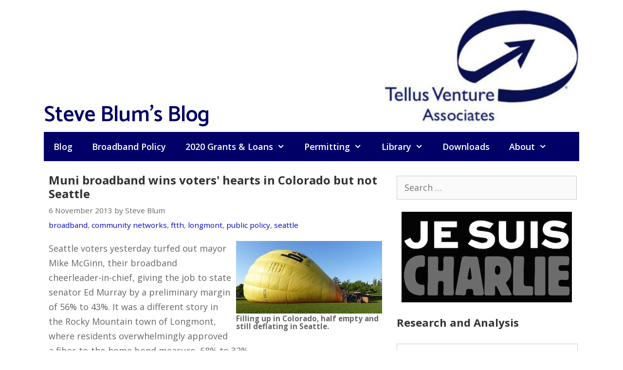

--- FILE ---
content_type: text/html; charset=UTF-8
request_url: https://www.tellusventure.com/muni-broadband-wins-voters-hearts-in-colorado-but-not-seattle/
body_size: 12003
content:
<!DOCTYPE html>
<html lang="en-US">
<head>
	<meta charset="UTF-8">
	<link rel="profile" href="https://gmpg.org/xfn/11">
	<title>Muni broadband wins voters&#039; hearts in Colorado but not Seattle &#8211; Steve Blum&#039;s Blog</title>
<meta name='robots' content='max-image-preview:large' />
	<style>img:is([sizes="auto" i], [sizes^="auto," i]) { contain-intrinsic-size: 3000px 1500px }</style>
	<meta name="viewport" content="width=device-width, initial-scale=1"><link rel='dns-prefetch' href='//fonts.googleapis.com' />
<link href='https://fonts.gstatic.com' crossorigin rel='preconnect' />
<link rel="alternate" type="application/rss+xml" title="Steve Blum&#039;s Blog &raquo; Feed" href="https://www.tellusventure.com/feed/" />
<script>
window._wpemojiSettings = {"baseUrl":"https:\/\/s.w.org\/images\/core\/emoji\/16.0.1\/72x72\/","ext":".png","svgUrl":"https:\/\/s.w.org\/images\/core\/emoji\/16.0.1\/svg\/","svgExt":".svg","source":{"concatemoji":"https:\/\/www.tellusventure.com\/wp-includes\/js\/wp-emoji-release.min.js?ver=6.8.3"}};
/*! This file is auto-generated */
!function(s,n){var o,i,e;function c(e){try{var t={supportTests:e,timestamp:(new Date).valueOf()};sessionStorage.setItem(o,JSON.stringify(t))}catch(e){}}function p(e,t,n){e.clearRect(0,0,e.canvas.width,e.canvas.height),e.fillText(t,0,0);var t=new Uint32Array(e.getImageData(0,0,e.canvas.width,e.canvas.height).data),a=(e.clearRect(0,0,e.canvas.width,e.canvas.height),e.fillText(n,0,0),new Uint32Array(e.getImageData(0,0,e.canvas.width,e.canvas.height).data));return t.every(function(e,t){return e===a[t]})}function u(e,t){e.clearRect(0,0,e.canvas.width,e.canvas.height),e.fillText(t,0,0);for(var n=e.getImageData(16,16,1,1),a=0;a<n.data.length;a++)if(0!==n.data[a])return!1;return!0}function f(e,t,n,a){switch(t){case"flag":return n(e,"\ud83c\udff3\ufe0f\u200d\u26a7\ufe0f","\ud83c\udff3\ufe0f\u200b\u26a7\ufe0f")?!1:!n(e,"\ud83c\udde8\ud83c\uddf6","\ud83c\udde8\u200b\ud83c\uddf6")&&!n(e,"\ud83c\udff4\udb40\udc67\udb40\udc62\udb40\udc65\udb40\udc6e\udb40\udc67\udb40\udc7f","\ud83c\udff4\u200b\udb40\udc67\u200b\udb40\udc62\u200b\udb40\udc65\u200b\udb40\udc6e\u200b\udb40\udc67\u200b\udb40\udc7f");case"emoji":return!a(e,"\ud83e\udedf")}return!1}function g(e,t,n,a){var r="undefined"!=typeof WorkerGlobalScope&&self instanceof WorkerGlobalScope?new OffscreenCanvas(300,150):s.createElement("canvas"),o=r.getContext("2d",{willReadFrequently:!0}),i=(o.textBaseline="top",o.font="600 32px Arial",{});return e.forEach(function(e){i[e]=t(o,e,n,a)}),i}function t(e){var t=s.createElement("script");t.src=e,t.defer=!0,s.head.appendChild(t)}"undefined"!=typeof Promise&&(o="wpEmojiSettingsSupports",i=["flag","emoji"],n.supports={everything:!0,everythingExceptFlag:!0},e=new Promise(function(e){s.addEventListener("DOMContentLoaded",e,{once:!0})}),new Promise(function(t){var n=function(){try{var e=JSON.parse(sessionStorage.getItem(o));if("object"==typeof e&&"number"==typeof e.timestamp&&(new Date).valueOf()<e.timestamp+604800&&"object"==typeof e.supportTests)return e.supportTests}catch(e){}return null}();if(!n){if("undefined"!=typeof Worker&&"undefined"!=typeof OffscreenCanvas&&"undefined"!=typeof URL&&URL.createObjectURL&&"undefined"!=typeof Blob)try{var e="postMessage("+g.toString()+"("+[JSON.stringify(i),f.toString(),p.toString(),u.toString()].join(",")+"));",a=new Blob([e],{type:"text/javascript"}),r=new Worker(URL.createObjectURL(a),{name:"wpTestEmojiSupports"});return void(r.onmessage=function(e){c(n=e.data),r.terminate(),t(n)})}catch(e){}c(n=g(i,f,p,u))}t(n)}).then(function(e){for(var t in e)n.supports[t]=e[t],n.supports.everything=n.supports.everything&&n.supports[t],"flag"!==t&&(n.supports.everythingExceptFlag=n.supports.everythingExceptFlag&&n.supports[t]);n.supports.everythingExceptFlag=n.supports.everythingExceptFlag&&!n.supports.flag,n.DOMReady=!1,n.readyCallback=function(){n.DOMReady=!0}}).then(function(){return e}).then(function(){var e;n.supports.everything||(n.readyCallback(),(e=n.source||{}).concatemoji?t(e.concatemoji):e.wpemoji&&e.twemoji&&(t(e.twemoji),t(e.wpemoji)))}))}((window,document),window._wpemojiSettings);
</script>
<link rel='stylesheet' id='generate-fonts-css' href='//fonts.googleapis.com/css?family=Open+Sans:300,300italic,regular,italic,600,600italic,700,700italic,800,800italic|Catamaran:100,200,300,regular,600,700,800,900' media='all' />
<style id='wp-emoji-styles-inline-css'>

	img.wp-smiley, img.emoji {
		display: inline !important;
		border: none !important;
		box-shadow: none !important;
		height: 1em !important;
		width: 1em !important;
		margin: 0 0.07em !important;
		vertical-align: -0.1em !important;
		background: none !important;
		padding: 0 !important;
	}
</style>
<link rel='stylesheet' id='wp-block-library-css' href='https://www.tellusventure.com/wp-includes/css/dist/block-library/style.min.css?ver=6.8.3' media='all' />
<style id='classic-theme-styles-inline-css'>
/*! This file is auto-generated */
.wp-block-button__link{color:#fff;background-color:#32373c;border-radius:9999px;box-shadow:none;text-decoration:none;padding:calc(.667em + 2px) calc(1.333em + 2px);font-size:1.125em}.wp-block-file__button{background:#32373c;color:#fff;text-decoration:none}
</style>
<style id='global-styles-inline-css'>
:root{--wp--preset--aspect-ratio--square: 1;--wp--preset--aspect-ratio--4-3: 4/3;--wp--preset--aspect-ratio--3-4: 3/4;--wp--preset--aspect-ratio--3-2: 3/2;--wp--preset--aspect-ratio--2-3: 2/3;--wp--preset--aspect-ratio--16-9: 16/9;--wp--preset--aspect-ratio--9-16: 9/16;--wp--preset--color--black: #000000;--wp--preset--color--cyan-bluish-gray: #abb8c3;--wp--preset--color--white: #ffffff;--wp--preset--color--pale-pink: #f78da7;--wp--preset--color--vivid-red: #cf2e2e;--wp--preset--color--luminous-vivid-orange: #ff6900;--wp--preset--color--luminous-vivid-amber: #fcb900;--wp--preset--color--light-green-cyan: #7bdcb5;--wp--preset--color--vivid-green-cyan: #00d084;--wp--preset--color--pale-cyan-blue: #8ed1fc;--wp--preset--color--vivid-cyan-blue: #0693e3;--wp--preset--color--vivid-purple: #9b51e0;--wp--preset--color--contrast: var(--contrast);--wp--preset--color--contrast-2: var(--contrast-2);--wp--preset--color--contrast-3: var(--contrast-3);--wp--preset--color--base: var(--base);--wp--preset--color--base-2: var(--base-2);--wp--preset--color--base-3: var(--base-3);--wp--preset--color--accent: var(--accent);--wp--preset--gradient--vivid-cyan-blue-to-vivid-purple: linear-gradient(135deg,rgba(6,147,227,1) 0%,rgb(155,81,224) 100%);--wp--preset--gradient--light-green-cyan-to-vivid-green-cyan: linear-gradient(135deg,rgb(122,220,180) 0%,rgb(0,208,130) 100%);--wp--preset--gradient--luminous-vivid-amber-to-luminous-vivid-orange: linear-gradient(135deg,rgba(252,185,0,1) 0%,rgba(255,105,0,1) 100%);--wp--preset--gradient--luminous-vivid-orange-to-vivid-red: linear-gradient(135deg,rgba(255,105,0,1) 0%,rgb(207,46,46) 100%);--wp--preset--gradient--very-light-gray-to-cyan-bluish-gray: linear-gradient(135deg,rgb(238,238,238) 0%,rgb(169,184,195) 100%);--wp--preset--gradient--cool-to-warm-spectrum: linear-gradient(135deg,rgb(74,234,220) 0%,rgb(151,120,209) 20%,rgb(207,42,186) 40%,rgb(238,44,130) 60%,rgb(251,105,98) 80%,rgb(254,248,76) 100%);--wp--preset--gradient--blush-light-purple: linear-gradient(135deg,rgb(255,206,236) 0%,rgb(152,150,240) 100%);--wp--preset--gradient--blush-bordeaux: linear-gradient(135deg,rgb(254,205,165) 0%,rgb(254,45,45) 50%,rgb(107,0,62) 100%);--wp--preset--gradient--luminous-dusk: linear-gradient(135deg,rgb(255,203,112) 0%,rgb(199,81,192) 50%,rgb(65,88,208) 100%);--wp--preset--gradient--pale-ocean: linear-gradient(135deg,rgb(255,245,203) 0%,rgb(182,227,212) 50%,rgb(51,167,181) 100%);--wp--preset--gradient--electric-grass: linear-gradient(135deg,rgb(202,248,128) 0%,rgb(113,206,126) 100%);--wp--preset--gradient--midnight: linear-gradient(135deg,rgb(2,3,129) 0%,rgb(40,116,252) 100%);--wp--preset--font-size--small: 13px;--wp--preset--font-size--medium: 20px;--wp--preset--font-size--large: 36px;--wp--preset--font-size--x-large: 42px;--wp--preset--spacing--20: 0.44rem;--wp--preset--spacing--30: 0.67rem;--wp--preset--spacing--40: 1rem;--wp--preset--spacing--50: 1.5rem;--wp--preset--spacing--60: 2.25rem;--wp--preset--spacing--70: 3.38rem;--wp--preset--spacing--80: 5.06rem;--wp--preset--shadow--natural: 6px 6px 9px rgba(0, 0, 0, 0.2);--wp--preset--shadow--deep: 12px 12px 50px rgba(0, 0, 0, 0.4);--wp--preset--shadow--sharp: 6px 6px 0px rgba(0, 0, 0, 0.2);--wp--preset--shadow--outlined: 6px 6px 0px -3px rgba(255, 255, 255, 1), 6px 6px rgba(0, 0, 0, 1);--wp--preset--shadow--crisp: 6px 6px 0px rgba(0, 0, 0, 1);}:where(.is-layout-flex){gap: 0.5em;}:where(.is-layout-grid){gap: 0.5em;}body .is-layout-flex{display: flex;}.is-layout-flex{flex-wrap: wrap;align-items: center;}.is-layout-flex > :is(*, div){margin: 0;}body .is-layout-grid{display: grid;}.is-layout-grid > :is(*, div){margin: 0;}:where(.wp-block-columns.is-layout-flex){gap: 2em;}:where(.wp-block-columns.is-layout-grid){gap: 2em;}:where(.wp-block-post-template.is-layout-flex){gap: 1.25em;}:where(.wp-block-post-template.is-layout-grid){gap: 1.25em;}.has-black-color{color: var(--wp--preset--color--black) !important;}.has-cyan-bluish-gray-color{color: var(--wp--preset--color--cyan-bluish-gray) !important;}.has-white-color{color: var(--wp--preset--color--white) !important;}.has-pale-pink-color{color: var(--wp--preset--color--pale-pink) !important;}.has-vivid-red-color{color: var(--wp--preset--color--vivid-red) !important;}.has-luminous-vivid-orange-color{color: var(--wp--preset--color--luminous-vivid-orange) !important;}.has-luminous-vivid-amber-color{color: var(--wp--preset--color--luminous-vivid-amber) !important;}.has-light-green-cyan-color{color: var(--wp--preset--color--light-green-cyan) !important;}.has-vivid-green-cyan-color{color: var(--wp--preset--color--vivid-green-cyan) !important;}.has-pale-cyan-blue-color{color: var(--wp--preset--color--pale-cyan-blue) !important;}.has-vivid-cyan-blue-color{color: var(--wp--preset--color--vivid-cyan-blue) !important;}.has-vivid-purple-color{color: var(--wp--preset--color--vivid-purple) !important;}.has-black-background-color{background-color: var(--wp--preset--color--black) !important;}.has-cyan-bluish-gray-background-color{background-color: var(--wp--preset--color--cyan-bluish-gray) !important;}.has-white-background-color{background-color: var(--wp--preset--color--white) !important;}.has-pale-pink-background-color{background-color: var(--wp--preset--color--pale-pink) !important;}.has-vivid-red-background-color{background-color: var(--wp--preset--color--vivid-red) !important;}.has-luminous-vivid-orange-background-color{background-color: var(--wp--preset--color--luminous-vivid-orange) !important;}.has-luminous-vivid-amber-background-color{background-color: var(--wp--preset--color--luminous-vivid-amber) !important;}.has-light-green-cyan-background-color{background-color: var(--wp--preset--color--light-green-cyan) !important;}.has-vivid-green-cyan-background-color{background-color: var(--wp--preset--color--vivid-green-cyan) !important;}.has-pale-cyan-blue-background-color{background-color: var(--wp--preset--color--pale-cyan-blue) !important;}.has-vivid-cyan-blue-background-color{background-color: var(--wp--preset--color--vivid-cyan-blue) !important;}.has-vivid-purple-background-color{background-color: var(--wp--preset--color--vivid-purple) !important;}.has-black-border-color{border-color: var(--wp--preset--color--black) !important;}.has-cyan-bluish-gray-border-color{border-color: var(--wp--preset--color--cyan-bluish-gray) !important;}.has-white-border-color{border-color: var(--wp--preset--color--white) !important;}.has-pale-pink-border-color{border-color: var(--wp--preset--color--pale-pink) !important;}.has-vivid-red-border-color{border-color: var(--wp--preset--color--vivid-red) !important;}.has-luminous-vivid-orange-border-color{border-color: var(--wp--preset--color--luminous-vivid-orange) !important;}.has-luminous-vivid-amber-border-color{border-color: var(--wp--preset--color--luminous-vivid-amber) !important;}.has-light-green-cyan-border-color{border-color: var(--wp--preset--color--light-green-cyan) !important;}.has-vivid-green-cyan-border-color{border-color: var(--wp--preset--color--vivid-green-cyan) !important;}.has-pale-cyan-blue-border-color{border-color: var(--wp--preset--color--pale-cyan-blue) !important;}.has-vivid-cyan-blue-border-color{border-color: var(--wp--preset--color--vivid-cyan-blue) !important;}.has-vivid-purple-border-color{border-color: var(--wp--preset--color--vivid-purple) !important;}.has-vivid-cyan-blue-to-vivid-purple-gradient-background{background: var(--wp--preset--gradient--vivid-cyan-blue-to-vivid-purple) !important;}.has-light-green-cyan-to-vivid-green-cyan-gradient-background{background: var(--wp--preset--gradient--light-green-cyan-to-vivid-green-cyan) !important;}.has-luminous-vivid-amber-to-luminous-vivid-orange-gradient-background{background: var(--wp--preset--gradient--luminous-vivid-amber-to-luminous-vivid-orange) !important;}.has-luminous-vivid-orange-to-vivid-red-gradient-background{background: var(--wp--preset--gradient--luminous-vivid-orange-to-vivid-red) !important;}.has-very-light-gray-to-cyan-bluish-gray-gradient-background{background: var(--wp--preset--gradient--very-light-gray-to-cyan-bluish-gray) !important;}.has-cool-to-warm-spectrum-gradient-background{background: var(--wp--preset--gradient--cool-to-warm-spectrum) !important;}.has-blush-light-purple-gradient-background{background: var(--wp--preset--gradient--blush-light-purple) !important;}.has-blush-bordeaux-gradient-background{background: var(--wp--preset--gradient--blush-bordeaux) !important;}.has-luminous-dusk-gradient-background{background: var(--wp--preset--gradient--luminous-dusk) !important;}.has-pale-ocean-gradient-background{background: var(--wp--preset--gradient--pale-ocean) !important;}.has-electric-grass-gradient-background{background: var(--wp--preset--gradient--electric-grass) !important;}.has-midnight-gradient-background{background: var(--wp--preset--gradient--midnight) !important;}.has-small-font-size{font-size: var(--wp--preset--font-size--small) !important;}.has-medium-font-size{font-size: var(--wp--preset--font-size--medium) !important;}.has-large-font-size{font-size: var(--wp--preset--font-size--large) !important;}.has-x-large-font-size{font-size: var(--wp--preset--font-size--x-large) !important;}
:where(.wp-block-post-template.is-layout-flex){gap: 1.25em;}:where(.wp-block-post-template.is-layout-grid){gap: 1.25em;}
:where(.wp-block-columns.is-layout-flex){gap: 2em;}:where(.wp-block-columns.is-layout-grid){gap: 2em;}
:root :where(.wp-block-pullquote){font-size: 1.5em;line-height: 1.6;}
</style>
<link rel='stylesheet' id='generate-style-css' href='https://www.tellusventure.com/wp-content/themes/generatepress/assets/css/all.min.css?ver=3.1.3' media='all' />
<style id='generate-style-inline-css'>
@media (max-width: 768px){.main-navigation .menu-toggle,.main-navigation .mobile-bar-items,.sidebar-nav-mobile:not(#sticky-placeholder){display:block;}.main-navigation ul,.gen-sidebar-nav{display:none;}[class*="nav-float-"] .site-header .inside-header > *{float:none;clear:both;}}
.dynamic-author-image-rounded{border-radius:100%;}.dynamic-featured-image, .dynamic-author-image{vertical-align:middle;}.one-container.blog .dynamic-content-template:not(:last-child), .one-container.archive .dynamic-content-template:not(:last-child){padding-bottom:0px;}.dynamic-entry-excerpt > p:last-child{margin-bottom:0px;}
</style>
<link rel='stylesheet' id='generate-font-icons-css' href='https://www.tellusventure.com/wp-content/themes/generatepress/assets/css/components/font-icons.min.css?ver=3.1.3' media='all' />
<link rel='stylesheet' id='generatepress-dynamic-css' href='https://www.tellusventure.com/wp-content/uploads/generatepress/style.min.css?ver=1758382295' media='all' />
<link rel='stylesheet' id='generate-navigation-branding-css' href='https://www.tellusventure.com/wp-content/plugins/gp-premium/menu-plus/functions/css/navigation-branding.min.css?ver=2.5.5' media='all' />
<style id='generate-navigation-branding-inline-css'>
@media (max-width: 768px){.site-header, #site-navigation, #sticky-navigation{display:none !important;opacity:0.0;}#mobile-header{display:block !important;width:100% !important;}#mobile-header .main-nav > ul{display:none;}#mobile-header.toggled .main-nav > ul, #mobile-header .menu-toggle, #mobile-header .mobile-bar-items{display:block;}#mobile-header .main-nav{-ms-flex:0 0 100%;flex:0 0 100%;-webkit-box-ordinal-group:5;-ms-flex-order:4;order:4;}}.navigation-branding img, .site-logo.mobile-header-logo img{height:60px;width:auto;}.navigation-branding .main-title{line-height:60px;}@media (max-width: 1110px){#site-navigation .navigation-branding, #sticky-navigation .navigation-branding{margin-left:10px;}}@media (max-width: 768px){.main-navigation:not(.slideout-navigation) .main-nav{-ms-flex:0 0 100%;flex:0 0 100%;}.main-navigation:not(.slideout-navigation) .inside-navigation{-ms-flex-wrap:wrap;flex-wrap:wrap;display:-webkit-box;display:-ms-flexbox;display:flex;}.nav-aligned-center .navigation-branding, .nav-aligned-left .navigation-branding{margin-right:auto;}.nav-aligned-center  .main-navigation.has-branding:not(.slideout-navigation) .inside-navigation .main-nav,.nav-aligned-center  .main-navigation.has-sticky-branding.navigation-stick .inside-navigation .main-nav,.nav-aligned-left  .main-navigation.has-branding:not(.slideout-navigation) .inside-navigation .main-nav,.nav-aligned-left  .main-navigation.has-sticky-branding.navigation-stick .inside-navigation .main-nav{margin-right:0px;}}
</style>
<script src="https://www.tellusventure.com/wp-includes/js/jquery/jquery.min.js?ver=3.7.1" id="jquery-core-js"></script>
<link rel="https://api.w.org/" href="https://www.tellusventure.com/wp-json/" /><link rel="alternate" title="JSON" type="application/json" href="https://www.tellusventure.com/wp-json/wp/v2/posts/2808" /><link rel="EditURI" type="application/rsd+xml" title="RSD" href="https://www.tellusventure.com/xmlrpc.php?rsd" />
<meta name="generator" content="WordPress 6.8.3" />
<link rel="canonical" href="https://www.tellusventure.com/muni-broadband-wins-voters-hearts-in-colorado-but-not-seattle/" />
<link rel='shortlink' href='https://www.tellusventure.com/?p=2808' />
<link rel="alternate" title="oEmbed (JSON)" type="application/json+oembed" href="https://www.tellusventure.com/wp-json/oembed/1.0/embed?url=https%3A%2F%2Fwww.tellusventure.com%2Fmuni-broadband-wins-voters-hearts-in-colorado-but-not-seattle%2F" />
<link rel="alternate" title="oEmbed (XML)" type="text/xml+oembed" href="https://www.tellusventure.com/wp-json/oembed/1.0/embed?url=https%3A%2F%2Fwww.tellusventure.com%2Fmuni-broadband-wins-voters-hearts-in-colorado-but-not-seattle%2F&#038;format=xml" />


<!-- Global site tag (gtag.js) - Google Analytics -->
<script async src="https://www.googletagmanager.com/gtag/js?id=UA-7387286-1"></script>
<script>
  window.dataLayer = window.dataLayer || [];
  function gtag(){dataLayer.push(arguments);}
  gtag('js', new Date());

  gtag('config', 'UA-7387286-1');
</script>

<link rel="icon" href="https://www.tellusventure.com/wp-content/uploads/2020/11/cropped-tva_glyph_square_favicon_lightsail-32x32.jpg" sizes="32x32" />
<link rel="icon" href="https://www.tellusventure.com/wp-content/uploads/2020/11/cropped-tva_glyph_square_favicon_lightsail-192x192.jpg" sizes="192x192" />
<link rel="apple-touch-icon" href="https://www.tellusventure.com/wp-content/uploads/2020/11/cropped-tva_glyph_square_favicon_lightsail-180x180.jpg" />
<meta name="msapplication-TileImage" content="https://www.tellusventure.com/wp-content/uploads/2020/11/cropped-tva_glyph_square_favicon_lightsail-270x270.jpg" />
		<style id="wp-custom-css">
			blockquote {
    font-size: 18px;
	  border-left: none;
	  padding: 0px;
	  margin:20px;
	  color: #444444;
}

.site-description {
	  position: absolute;
	  left: 0px;
	  text-align: left;
	  margin-top: -60px;
}

.wp-title {
	  position: absolute;
	  margin-top: -53px;
	  font-size: 45px;
	  font-weight: 600;
	  font-family: catamaran;
}

.copyright-bar {
	  font: 16px catamaran;
}

.search-form {
	text-align: right;
	padding: 10px 0 0 0;
}

/* Video/iframe sizing */

.videoWrapper {
	position: relative;
	width: 100%;
	padding-bottom: 302px; /* 16:9 */
	padding-top: 0px;
	height: 0;
	margin-top:auto;
  margin-bottom:auto;
  text-align:center;
}

.videoWrapper iframe,
.videoWrapper object,
.videoWrapper embed {
	position: absolute;
	top: 0;
	left: 0;
	width: 302;
	height: 370;
	border: 1px solid #ccc;
}

.sidebar_370_vidwrapper_default {
	position: relative;
	width: 100%;
	padding-bottom: 302px; /* 16:9 */
	padding-top: 0px;
	height: 0;
	margin-top:auto;
  margin-bottom:10px;
  text-align:center;
}

.sidebar_370_vidwrapper_default iframe,
.sidebar_370_vidwrapper_default object,
.sidebar_370_vidwrapper_default embed {
	position: absolute;
	top: 0;
	left: 0;
	width: 302;
	height: 370;
	border: 1px solid #ccc;
}

/* Sidebar widget styling */

.randomize_centered {
    margin-left:auto;
    margin-right:auto;
	  margin-top:auto;
    margin-bottom:auto;
    text-align:center;
		padding: 0 0 0 0;
}

.sidebar_randomize {
    margin-left:auto;
    margin-right:auto;
		margin-top:auto;
    margin-bottom:auto;
    text-align:center;
		padding: 0 0 0 0;
}

.sidebar_centered_default {
    margin-left:auto;
    margin-right:auto;
		margin-top:auto;
    margin-bottom:auto;
    text-align:center;
		padding: 0 0 15px 0;
}

.centered-sidebar {
  text-align: center;
	font-size: .9em;
	padding: 0px 0px 0px 0px;
	color: #666666;
}

.centered-sidebar a:link { color: #666666; }
.centered-sidebar a:visited { color: #666666; }

/* Table styling */

table {
  border: none;
  table-layout: auto;
}

/* Policy bank/file listing */

    p.p1 {margin: 0.0px 0.0px 0.0px 0.0px}
    p.p2 {margin: 0.0px 0.0px 0.0px 0.0px; text-align: center}
    p.p4 {margin: 0.0px 0.0px 0.0px 0.0px; text-align: right}

    table.t1 {border-collapse: collapse;}
    td.td1 {width: 465.0px; padding: 4.0px 0px 4.0px 0px; border-top: none; border-left: none; border-right: none; border-bottom: 1px solid #ededed}
    td.td2 {width: 40.0px; padding: 4.0px 0px 4.0px 0px; border-top: none; border-left: none; border-right: none; border-bottom: 1px solid #ededed}
    td.td3 {width: 40.0px; padding: 4.0px 0px 4.0px 0px; border-top: none; border-left: none; border-right: none; border-bottom: 1px solid #ededed}
    td.td4 {width: 80.0px; padding: 4.0px 0px 4.0px 0px; border-top: none; border-left: none; border-right: none; border-bottom: 1px solid #ededed}
    td.td11 {width: 465.0px; padding: 4.0px 0px 12.0px 0px; border-top: none; border-left: none; border-right: none; border-bottom: none}
    td.td12 {width: 40px; padding: 4.0px 0px 12.0px 0px; border-top: none; border-left: none; border-right: none; border-bottom: none}
    td.td13 {width: 40px; padding: 4.0px 0px 12.0px 0px; border-top: none; border-left: none; border-right: none; border-bottom: none}
    td.td14 {width: 80.0px; padding: 4.0px 0px 12.0px 0px; border-top: none; border-left: none; border-right: none; border-bottom: none}
    td.td21 {width: 651px; padding: 0.0px 0px 14.0px 0px; border: none}
    td.td31 {width: 651px; padding: 12.0px 0px 2.0px 0px; border: none}
    
/* End policy bank */

/* Generic table formatting */

table.table-bank {
	border: none;
	border-collapse: separate;
	font-size: 14px;
}

table.table-plain {
	border-collapse: separate;
	font-size: 14px;
	border: none;
}

caption.table-bank {
	font-size: 22px;
	line-height: 1.2;
	font-weight: bold;
	color: #333333;
	padding: 0px 0px 12px 0px;
	margin: 0;
	text-align: left;
}

caption.table-plain {
	font-size: 22px;
	line-height: 1.2;
	font-weight: bold;
	color: #333333;
	padding: 0px 0px 12px 0px;
	margin: 0;
}

	td.td-left {text-align: left; border-top: none; border-left: none; border-right: none; border-bottom: 1px solid #ededed}
	td.td-center {text-align: center; border-top: none; border-left: none; border-right: none; border-bottom: 1px solid #ededed}
	td.td-right {text-align: right; padding-right: 1px; border-top: none; border-left: none; border-right: none; border-bottom: 1px solid #ededed}
	td.td-left-plain {text-align: left; border: none;}

	th.th-left {text-align: left; border: none;}
	th.th-center {text-align: center; border: none;}
	th.th-right {text-align: right; border: none;}

/* End Table formatting */		</style>
		</head>

<body class="wp-singular post-template-default single single-post postid-2808 single-format-standard wp-custom-logo wp-embed-responsive wp-theme-generatepress post-image-above-header post-image-aligned-center sticky-menu-fade mobile-header mobile-header-logo mobile-header-sticky right-sidebar nav-below-header separate-containers contained-header active-footer-widgets-3 nav-aligned-left header-aligned-right dropdown-hover" itemtype="https://schema.org/Blog" itemscope>
	<a class="screen-reader-text skip-link" href="#content" title="Skip to content">Skip to content</a>		<header class="site-header grid-container grid-parent" id="masthead" aria-label="Site"  itemtype="https://schema.org/WPHeader" itemscope>
			<div class="inside-header grid-container grid-parent">
				<div class="site-logo">
					<a href="https://www.tellusventure.com/" title="Steve Blum&#039;s Blog" rel="home">
						<img  class="header-image is-logo-image" alt="Steve Blum&#039;s Blog" src="https://www.tellusventure.com/wp-content/uploads/2020/11/tva_header_logo_lightsail.jpg" title="Steve Blum&#039;s Blog" />
					</a>
				</div><p class="wp-title">Steve Blum's Blog</p>			</div>
		</header>
				<nav id="mobile-header" itemtype="https://schema.org/SiteNavigationElement" itemscope class="main-navigation mobile-header-navigation has-branding has-sticky-branding">
			<div class="inside-navigation grid-container grid-parent">
				<div class="site-logo mobile-header-logo">
						<a href="https://www.tellusventure.com/" title="Steve Blum&#039;s Blog" rel="home">
							<img src="https://www.tellusventure.com/wp-content/uploads/2020/11/tva_header_logo_lightsail.jpg" alt="Steve Blum&#039;s Blog" class="is-logo-image" width="300" height="173" />
						</a>
					</div>					<button class="menu-toggle" aria-controls="mobile-menu" aria-expanded="false">
						<span class="mobile-menu">Menu</span>					</button>
					<div id="mobile-menu" class="main-nav"><ul id="menu-primary" class=" menu sf-menu"><li id="menu-item-13449" class="menu-item menu-item-type-custom menu-item-object-custom menu-item-13449"><a href="http://tellusventure.com/">Blog</a></li>
<li id="menu-item-13328" class="menu-item menu-item-type-post_type menu-item-object-page menu-item-13328"><a href="https://www.tellusventure.com/policy/">Broadband Policy</a></li>
<li id="menu-item-13324" class="menu-item menu-item-type-post_type menu-item-object-page menu-item-has-children menu-item-13324"><a href="https://www.tellusventure.com/library/2020-grants/">2020 Grants &#038; Loans<span role="presentation" class="dropdown-menu-toggle"></span></a>
<ul class="sub-menu">
	<li id="menu-item-13325" class="menu-item menu-item-type-post_type menu-item-object-page menu-item-13325"><a href="https://www.tellusventure.com/library/2020-grants/2020-projects/">2020 Broadband Infrastructure Grant Projects</a></li>
</ul>
</li>
<li id="menu-item-13326" class="menu-item menu-item-type-post_type menu-item-object-page menu-item-has-children menu-item-13326"><a href="https://www.tellusventure.com/wireless-policy-fcc/">Permitting<span role="presentation" class="dropdown-menu-toggle"></span></a>
<ul class="sub-menu">
	<li id="menu-item-13327" class="menu-item menu-item-type-post_type menu-item-object-page menu-item-13327"><a href="https://www.tellusventure.com/policy/mla/">Master license agreements</a></li>
</ul>
</li>
<li id="menu-item-13329" class="menu-item menu-item-type-post_type menu-item-object-page menu-item-has-children menu-item-13329"><a href="https://www.tellusventure.com/library/">Library<span role="presentation" class="dropdown-menu-toggle"></span></a>
<ul class="sub-menu">
	<li id="menu-item-13330" class="menu-item menu-item-type-post_type menu-item-object-page menu-item-has-children menu-item-13330"><a href="https://www.tellusventure.com/wireless-policy-fcc/">Wireless Facilities Permitting<span role="presentation" class="dropdown-menu-toggle"></span></a>
	<ul class="sub-menu">
		<li id="menu-item-13331" class="menu-item menu-item-type-post_type menu-item-object-page menu-item-13331"><a href="https://www.tellusventure.com/policy/mla/">Master license agreements</a></li>
	</ul>
</li>
	<li id="menu-item-13332" class="menu-item menu-item-type-post_type menu-item-object-page menu-item-13332"><a href="https://www.tellusventure.com/policy/">Broadband Policy</a></li>
	<li id="menu-item-13333" class="menu-item menu-item-type-post_type menu-item-object-page menu-item-13333"><a href="https://www.tellusventure.com/library/analysis/">Publications</a></li>
	<li id="menu-item-13334" class="menu-item menu-item-type-post_type menu-item-object-page menu-item-13334"><a href="https://www.tellusventure.com/library/video/">Videos</a></li>
	<li id="menu-item-13335" class="menu-item menu-item-type-post_type menu-item-object-page menu-item-13335"><a href="https://www.tellusventure.com/library/presentations/">Presentations</a></li>
	<li id="menu-item-13336" class="menu-item menu-item-type-post_type menu-item-object-page menu-item-13336"><a href="https://www.tellusventure.com/library/policy_more/">More broadband policy resources</a></li>
	<li id="menu-item-13337" class="menu-item menu-item-type-post_type menu-item-object-page menu-item-13337"><a href="https://www.tellusventure.com/library/duct/">Right of way, pole attachment and conduit documents</a></li>
	<li id="menu-item-13338" class="menu-item menu-item-type-post_type menu-item-object-page menu-item-13338"><a href="https://www.tellusventure.com/library/fiber/">Fiber network access</a></li>
	<li id="menu-item-13339" class="menu-item menu-item-type-post_type menu-item-object-page menu-item-13339"><a href="https://www.tellusventure.com/library/localreg/">Cable and telecoms franchise information</a></li>
	<li id="menu-item-13340" class="menu-item menu-item-type-post_type menu-item-object-page menu-item-has-children menu-item-13340"><a href="https://www.tellusventure.com/library/community/">Case studies<span role="presentation" class="dropdown-menu-toggle"></span></a>
	<ul class="sub-menu">
		<li id="menu-item-13341" class="menu-item menu-item-type-post_type menu-item-object-page menu-item-13341"><a href="https://www.tellusventure.com/library/community/san_leandro/">Case study: Lit San Leandro, an 11-mile fiber optic loop serving business and industry</a></li>
		<li id="menu-item-13342" class="menu-item menu-item-type-post_type menu-item-object-page menu-item-13342"><a href="https://www.tellusventure.com/library/community/ccbc/">Case study: CASF grant brings total to $12 million for Central Coast broadband project</a></li>
		<li id="menu-item-13343" class="menu-item menu-item-type-post_type menu-item-object-page menu-item-13343"><a href="https://www.tellusventure.com/library/community/folsom/">Case study: City of Folsom uses WiMAX pilot project for economic development</a></li>
		<li id="menu-item-13344" class="menu-item menu-item-type-post_type menu-item-object-page menu-item-13344"><a href="https://www.tellusventure.com/library/community/oakland/">Case Study: wireless broadband feasibility study and project for the City of Oakland</a></li>
	</ul>
</li>
	<li id="menu-item-13345" class="menu-item menu-item-type-post_type menu-item-object-page menu-item-13345"><a href="https://www.tellusventure.com/library/casf_reboot/">CASF reboot – 2018</a></li>
</ul>
</li>
<li id="menu-item-13382" class="menu-item menu-item-type-custom menu-item-object-custom menu-item-13382"><a href="/downloads">Downloads</a></li>
<li id="menu-item-13346" class="menu-item menu-item-type-post_type menu-item-object-page menu-item-has-children menu-item-13346"><a href="https://www.tellusventure.com/team/">About<span role="presentation" class="dropdown-menu-toggle"></span></a>
<ul class="sub-menu">
	<li id="menu-item-13347" class="menu-item menu-item-type-post_type menu-item-object-page menu-item-13347"><a href="https://www.tellusventure.com/team/contact/">Contact</a></li>
	<li id="menu-item-13348" class="menu-item menu-item-type-post_type menu-item-object-page menu-item-13348"><a href="https://www.tellusventure.com/team/clients/">Clients</a></li>
	<li id="menu-item-13349" class="menu-item menu-item-type-post_type menu-item-object-page menu-item-has-children menu-item-13349"><a href="https://www.tellusventure.com/team/blum/">Steve Blum<span role="presentation" class="dropdown-menu-toggle"></span></a>
	<ul class="sub-menu">
		<li id="menu-item-13350" class="menu-item menu-item-type-post_type menu-item-object-page menu-item-13350"><a href="https://www.tellusventure.com/team/blum/more/">More</a></li>
	</ul>
</li>
	<li id="menu-item-13351" class="menu-item menu-item-type-post_type menu-item-object-page menu-item-13351"><a href="https://www.tellusventure.com/team/browne/">Stu Browne</a></li>
	<li id="menu-item-13352" class="menu-item menu-item-type-post_type menu-item-object-page menu-item-13352"><a href="https://www.tellusventure.com/team/lucachick/">Philip Lucachick</a></li>
	<li id="menu-item-13353" class="menu-item menu-item-type-post_type menu-item-object-page menu-item-13353"><a href="https://www.tellusventure.com/team/odaly/">Julia O’Daly</a></li>
</ul>
</li>
</ul></div>			</div><!-- .inside-navigation -->
		</nav><!-- #site-navigation -->
				<nav class="main-navigation grid-container grid-parent sub-menu-right" id="site-navigation" aria-label="Primary"  itemtype="https://schema.org/SiteNavigationElement" itemscope>
			<div class="inside-navigation grid-container grid-parent">
								<button class="menu-toggle" aria-controls="primary-menu" aria-expanded="false">
					<span class="mobile-menu">Menu</span>				</button>
				<div id="primary-menu" class="main-nav"><ul id="menu-primary-1" class=" menu sf-menu"><li class="menu-item menu-item-type-custom menu-item-object-custom menu-item-13449"><a href="http://tellusventure.com/">Blog</a></li>
<li class="menu-item menu-item-type-post_type menu-item-object-page menu-item-13328"><a href="https://www.tellusventure.com/policy/">Broadband Policy</a></li>
<li class="menu-item menu-item-type-post_type menu-item-object-page menu-item-has-children menu-item-13324"><a href="https://www.tellusventure.com/library/2020-grants/">2020 Grants &#038; Loans<span role="presentation" class="dropdown-menu-toggle"></span></a>
<ul class="sub-menu">
	<li class="menu-item menu-item-type-post_type menu-item-object-page menu-item-13325"><a href="https://www.tellusventure.com/library/2020-grants/2020-projects/">2020 Broadband Infrastructure Grant Projects</a></li>
</ul>
</li>
<li class="menu-item menu-item-type-post_type menu-item-object-page menu-item-has-children menu-item-13326"><a href="https://www.tellusventure.com/wireless-policy-fcc/">Permitting<span role="presentation" class="dropdown-menu-toggle"></span></a>
<ul class="sub-menu">
	<li class="menu-item menu-item-type-post_type menu-item-object-page menu-item-13327"><a href="https://www.tellusventure.com/policy/mla/">Master license agreements</a></li>
</ul>
</li>
<li class="menu-item menu-item-type-post_type menu-item-object-page menu-item-has-children menu-item-13329"><a href="https://www.tellusventure.com/library/">Library<span role="presentation" class="dropdown-menu-toggle"></span></a>
<ul class="sub-menu">
	<li class="menu-item menu-item-type-post_type menu-item-object-page menu-item-has-children menu-item-13330"><a href="https://www.tellusventure.com/wireless-policy-fcc/">Wireless Facilities Permitting<span role="presentation" class="dropdown-menu-toggle"></span></a>
	<ul class="sub-menu">
		<li class="menu-item menu-item-type-post_type menu-item-object-page menu-item-13331"><a href="https://www.tellusventure.com/policy/mla/">Master license agreements</a></li>
	</ul>
</li>
	<li class="menu-item menu-item-type-post_type menu-item-object-page menu-item-13332"><a href="https://www.tellusventure.com/policy/">Broadband Policy</a></li>
	<li class="menu-item menu-item-type-post_type menu-item-object-page menu-item-13333"><a href="https://www.tellusventure.com/library/analysis/">Publications</a></li>
	<li class="menu-item menu-item-type-post_type menu-item-object-page menu-item-13334"><a href="https://www.tellusventure.com/library/video/">Videos</a></li>
	<li class="menu-item menu-item-type-post_type menu-item-object-page menu-item-13335"><a href="https://www.tellusventure.com/library/presentations/">Presentations</a></li>
	<li class="menu-item menu-item-type-post_type menu-item-object-page menu-item-13336"><a href="https://www.tellusventure.com/library/policy_more/">More broadband policy resources</a></li>
	<li class="menu-item menu-item-type-post_type menu-item-object-page menu-item-13337"><a href="https://www.tellusventure.com/library/duct/">Right of way, pole attachment and conduit documents</a></li>
	<li class="menu-item menu-item-type-post_type menu-item-object-page menu-item-13338"><a href="https://www.tellusventure.com/library/fiber/">Fiber network access</a></li>
	<li class="menu-item menu-item-type-post_type menu-item-object-page menu-item-13339"><a href="https://www.tellusventure.com/library/localreg/">Cable and telecoms franchise information</a></li>
	<li class="menu-item menu-item-type-post_type menu-item-object-page menu-item-has-children menu-item-13340"><a href="https://www.tellusventure.com/library/community/">Case studies<span role="presentation" class="dropdown-menu-toggle"></span></a>
	<ul class="sub-menu">
		<li class="menu-item menu-item-type-post_type menu-item-object-page menu-item-13341"><a href="https://www.tellusventure.com/library/community/san_leandro/">Case study: Lit San Leandro, an 11-mile fiber optic loop serving business and industry</a></li>
		<li class="menu-item menu-item-type-post_type menu-item-object-page menu-item-13342"><a href="https://www.tellusventure.com/library/community/ccbc/">Case study: CASF grant brings total to $12 million for Central Coast broadband project</a></li>
		<li class="menu-item menu-item-type-post_type menu-item-object-page menu-item-13343"><a href="https://www.tellusventure.com/library/community/folsom/">Case study: City of Folsom uses WiMAX pilot project for economic development</a></li>
		<li class="menu-item menu-item-type-post_type menu-item-object-page menu-item-13344"><a href="https://www.tellusventure.com/library/community/oakland/">Case Study: wireless broadband feasibility study and project for the City of Oakland</a></li>
	</ul>
</li>
	<li class="menu-item menu-item-type-post_type menu-item-object-page menu-item-13345"><a href="https://www.tellusventure.com/library/casf_reboot/">CASF reboot – 2018</a></li>
</ul>
</li>
<li class="menu-item menu-item-type-custom menu-item-object-custom menu-item-13382"><a href="/downloads">Downloads</a></li>
<li class="menu-item menu-item-type-post_type menu-item-object-page menu-item-has-children menu-item-13346"><a href="https://www.tellusventure.com/team/">About<span role="presentation" class="dropdown-menu-toggle"></span></a>
<ul class="sub-menu">
	<li class="menu-item menu-item-type-post_type menu-item-object-page menu-item-13347"><a href="https://www.tellusventure.com/team/contact/">Contact</a></li>
	<li class="menu-item menu-item-type-post_type menu-item-object-page menu-item-13348"><a href="https://www.tellusventure.com/team/clients/">Clients</a></li>
	<li class="menu-item menu-item-type-post_type menu-item-object-page menu-item-has-children menu-item-13349"><a href="https://www.tellusventure.com/team/blum/">Steve Blum<span role="presentation" class="dropdown-menu-toggle"></span></a>
	<ul class="sub-menu">
		<li class="menu-item menu-item-type-post_type menu-item-object-page menu-item-13350"><a href="https://www.tellusventure.com/team/blum/more/">More</a></li>
	</ul>
</li>
	<li class="menu-item menu-item-type-post_type menu-item-object-page menu-item-13351"><a href="https://www.tellusventure.com/team/browne/">Stu Browne</a></li>
	<li class="menu-item menu-item-type-post_type menu-item-object-page menu-item-13352"><a href="https://www.tellusventure.com/team/lucachick/">Philip Lucachick</a></li>
	<li class="menu-item menu-item-type-post_type menu-item-object-page menu-item-13353"><a href="https://www.tellusventure.com/team/odaly/">Julia O’Daly</a></li>
</ul>
</li>
</ul></div>			</div>
		</nav>
		
	<div class="site grid-container container hfeed grid-parent" id="page">
				<div class="site-content" id="content">
			
	<div class="content-area grid-parent mobile-grid-100 grid-65 tablet-grid-65" id="primary">
		<main class="site-main" id="main">
			
<article id="post-2808" class="post-2808 post type-post status-publish format-standard hentry category-uncategorized tag-broadband tag-community-broadband tag-ftth tag-longmont tag-public-policy tag-seattle" itemtype="https://schema.org/CreativeWork" itemscope>
	<div class="inside-article">
					<header class="entry-header" aria-label="Content">
				<h1 class="entry-title" itemprop="headline">Muni broadband wins voters&#039; hearts in Colorado but not Seattle</h1>		<div style="font-size: 85%; line-height: 2; padding-top: 5px">
		6 November 2013		by		Steve Blum	
		 <br /> <a href="https://www.tellusventure.com/tag/broadband/" rel="tag">broadband</a>, <a href="https://www.tellusventure.com/tag/community-broadband/" rel="tag">community networks</a>, <a href="https://www.tellusventure.com/tag/ftth/" rel="tag">ftth</a>, <a href="https://www.tellusventure.com/tag/longmont/" rel="tag">longmont</a>, <a href="https://www.tellusventure.com/tag/public-policy/" rel="tag">public policy</a>, <a href="https://www.tellusventure.com/tag/seattle/" rel="tag">seattle</a>		</div>
				</header>
			
		<div class="entry-content" itemprop="text">
			<div style="float:right; width:300px; line-height:1.1; font-size: 85%; font-weight:bold; padding:0 0 10px 10px;"><img decoding="async" src="https://www.tellusventure.com/blog/images/2013/11/hot_air_balloon_on_ground.jpg" alt="" title="" width="300" height=""/><br />Filling up in Colorado, half empty and still deflating in Seattle.</div>
<p>Seattle voters yesterday turfed out mayor Mike McGinn, their broadband cheerleader-in-chief, giving the job to state senator Ed Murray by a preliminary margin of 56% to 43%. It was a different story in the Rocky Mountain town of Longmont, where residents overwhelmingly approved a fiber-to-the-home bond measure, 68% to 32%.</p>
<p>FTTH was a <a href="https://www.tellusventure.com/blog/slow-broadband-a-drag-on-seattle-mayors-re-election-campaign/">prominent McGinn campaign promise</a>, both this year and in 2009, when he was elected mayor. The <em>Seattle Times</em> <a href="https://seattletimes.com/html/editorials/2021308443_editbroadbandxml.html">ripped him back in July for not delivering</a>, while a McGinn-backed group – Gigabit Seattle – <a href="https://www.tellusventure.com/blog/gigabit-seattle-raising-ftth-attention-but-not-cash/">talked up its plans</a> to build fiber throughout the city. And talk is pretty much all it&#8217;s done. Nearly a year since the project was launched, Gigabit Seattle hasn&#8217;t <a href="https://www.washingtonpost.com/blogs/the-switch/wp/2013/10/31/comcast-is-donating-heavily-to-defeat-the-mayor-who-is-bringing-gigabit-fiber-to-seattle/">raised the money it needs</a> even for its <a href="https://www.tellusventure.com/blog/seattle-passes-the-fiber-50-mega-buck/">pilot project</a>, which isn&#8217;t surprising given its <a href="https://www.tellusventure.com/blog/gigabit-seattles-financial-vehicle-is-still-a-concept-car/">faith-based financing model</a>.</p>
<p>Murray, on the other hand, downplayed broadband during his campaign, which was enough to earn him at least <a href="https://blogs.seattletimes.com/politicsnorthwest/2013/11/01/murray-says-he-agrees-with-mcginn-on-broadband-regardless-of-comcast-money/">$12,000 in donations from Comcast</a>, an incumbent service provider in Seattle and a <a href="https://www.tellusventure.com/blog/cable-lobby-shovels-california-broadband-subsidies-to-a-halt/">bare-knuckle political brawler</a> when its <a href="https://www.tellusventure.com/blog/comcast-loves-publicly-subsidised-overbuilds-when-its-doing-the-building/">business interests are threatened</a>. There were <a href="https://blog.seattlepi.com/seattlepolitics/2013/11/05/murray-with-big-lead-likely-next-mayor/">bigger issues in the Seattle mayoral race</a>, but McGinn&#8217;s response to his broadband failures was to turn up the hype rather than turn on the work, making it an <a href="https://blogs.seattletimes.com/brierdudley/2013/11/01/broadband-sideshow-in-seattle-mayor-race/">easily grasped symbol</a> of his term in office.</p>
<p>By contrast, the muni FTTH campaign in Longmont <a href="https://www.tellusventure.com/blog/quiet-campaign-for-longmont-muni-ftth-bonds/">was poker-faced</a>. The city showed just a couple of cards on the table, giving voters a <a href="https://www.tellusventure.com/downloads/provo/longmont_ftth_feasibility_preso_14may2013.pdf">summary powerpoint presentation</a> and a <a href="https://www.tellusventure.com/downloads/provo/longmont_broadband_ballot_brochure_5nov2013.pdf">promotional brochure</a> rather than a bona fide business plan. They&#8217;ll get to see it after the fact, though. To sell the bonds, the city is required to publish detailed disclosures about its new broadband business and its existing electric utility. Both are important because if FTTH cash flow falls short, bond payment charges will be <a href="https://www.tellusventure.com/blog/longmont-voters-will-decide-whether-to-back-ftth-with-their-electric-bills/">tacked on to residents&#8217; electric bills</a>.</p>
<p>The lop-sided result in Longmont shows that whether or not they completely understand the risk, voters enthusiastically accept it. Because they&#8217;re putting real money on the table, it&#8217;s very likely an FTTH system will be built. That&#8217;s not what I expect for Gigabit Seattle, which relies on hope and hype rather than cash.</p>
		</div>

				<footer class="entry-meta" aria-label="Entry meta">
					<nav id="nav-below" class="post-navigation" aria-label="Single Post">
			<span class="screen-reader-text">Post navigation</span>

			<div class="nav-previous"><span class="prev" title="Previous"><a href="https://www.tellusventure.com/santa-cruz-broadband-policy-overhaul-moves-ahead-despite-divisions/" rel="prev">Santa Cruz broadband policy overhaul moves ahead, despite divisions</a></span></div><div class="nav-next"><span class="next" title="Next"><a href="https://www.tellusventure.com/cpuc-faces-decision-broadband-subsidy-limits/" rel="next">CPUC faces a decision on broadband subsidy limits</a></span></div>		</nav>
				</footer>
			</div>
</article>
		</main>
	</div>

	<div class="widget-area sidebar is-right-sidebar grid-35 tablet-grid-35 grid-parent" id="right-sidebar">
	<div class="inside-right-sidebar">
		<aside id="search-3" class="widget inner-padding widget_search"><form method="get" class="search-form" action="https://www.tellusventure.com/">
	<label>
		<span class="screen-reader-text">Search for:</span>
		<input type="search" class="search-field" placeholder="Search &hellip;" value="" name="s" title="Search for:">
	</label>
	<input type="submit" class="search-submit" value="Search"></form>
</aside><aside id="custom_html-17" class="widget_text widget inner-padding widget_custom_html"><div class="textwidget custom-html-widget"><a href="https://www.charliehebdo.fr/"><img style="display:block; margin-left:auto; margin-right:auto;" src="https://www.tellusventure.com/images/stock/350w/je_suis_charlie_350.png" alt="Je Suis Charlie" title="Je Suis Charlie" border="0" width="350px" height="186" /></a></div></aside><aside id="randomize-2" class="widget inner-padding randomize"><h2 class="widget-title">Research and Analysis</h2><br /><div class="sidebar_370_vidwrapper_default"><iframe style="border: 1px solid #CCC; border-width: 1px; max-width: 100%;" title="Oakland" src="//www.youtube.com/embed/3NkzW6bCBVw"  width="370" height="302" frameborder="0" marginwidth="0" marginheight="0" scrolling="no" allowfullscreen="allowfullscreen"></iframe></div><hr></aside><aside id="randomize-5" class="widget inner-padding randomize"><div class="randomize_centered"><a href="https://www.tellusventure.com/downloads/benicia/Benicia_industrial_broadband_project_assessment_24June2013.pdf"><img alt="benicia industrial broadband project assessment" src="https://www.tellusventure.com/downloads/benicia/bip_map.jpg" width="250" height="340" /></a><a href="https://www.tellusventure.com/downloads/benicia/Benicia_industrial_broadband_project_assessment_24June2013.pdf"><br />Benicia industrial broadband assessment, report prepared for the City of Benicia, 24 June 2013</a></div><hr></aside><aside id="randomize-4" class="widget inner-padding randomize"><div class="videoWrapper"><iframe style="border: 1px solid #CCC; border-width: 1px; margin-bottom: 5px; max-width: 100%;" src="//www.slideshare.net/slideshow/embed_code/key/cG56X9kZHhfWYF" width="354" height="289" frameborder="0" marginwidth="0" marginheight="0" scrolling="no" allowfullscreen="allowfullscreen"> </iframe></div></aside>	</div>
</div>

	</div>
</div>


<div class="site-footer grid-container grid-parent">
			<footer class="site-info" aria-label="Site"  itemtype="https://schema.org/WPFooter" itemscope>
			<div class="inside-site-info grid-container grid-parent">
								<div class="copyright-bar">
					<p><a rel="cc:attributionURL" href="https://tellusventure.com">Steve Blum's Blog and the Tellus Venture Associates website</a> &copy; 2026 by <a rel="cc:attributionURL dct:creator" href="https://www.tellusventure.com/team/blum/">Stephen A. Blum</a> is licensed under <a href="http://creativecommons.org/licenses/by/4.0/?ref=chooser-v1" target="_blank" rel="license noopener noreferrer">Attribution 4.0 International<img style="height:22px!important;margin-left:3px;vertical-align:text-bottom" src="https://mirrors.creativecommons.org/presskit/icons/cc.svg?ref=chooser-v1"><img style="height:22px!important;margin-left:3px;vertical-align:text-bottom" src="https://mirrors.creativecommons.org/presskit/icons/by.svg?ref=chooser-v1"></a></p>				</div>
			</div>
		</footer>
		</div>

<script type="speculationrules">
{"prefetch":[{"source":"document","where":{"and":[{"href_matches":"\/*"},{"not":{"href_matches":["\/wp-*.php","\/wp-admin\/*","\/wp-content\/uploads\/*","\/wp-content\/*","\/wp-content\/plugins\/*","\/wp-content\/themes\/generatepress\/*","\/*\\?(.+)"]}},{"not":{"selector_matches":"a[rel~=\"nofollow\"]"}},{"not":{"selector_matches":".no-prefetch, .no-prefetch a"}}]},"eagerness":"conservative"}]}
</script>
<script id="generate-a11y">!function(){"use strict";if("querySelector"in document&&"addEventListener"in window){var e=document.body;e.addEventListener("mousedown",function(){e.classList.add("using-mouse")}),e.addEventListener("keydown",function(){e.classList.remove("using-mouse")})}}();</script><script src="https://www.tellusventure.com/wp-content/plugins/gp-premium/menu-plus/functions/js/sticky.min.js?ver=2.5.5" id="generate-sticky-js"></script>
<!--[if lte IE 11]>
<script src="https://www.tellusventure.com/wp-content/themes/generatepress/assets/js/classList.min.js?ver=3.1.3" id="generate-classlist-js"></script>
<![endif]-->
<script id="generate-menu-js-extra">
var generatepressMenu = {"toggleOpenedSubMenus":"1","openSubMenuLabel":"Open Sub-Menu","closeSubMenuLabel":"Close Sub-Menu"};
</script>
<script src="https://www.tellusventure.com/wp-content/themes/generatepress/assets/js/menu.min.js?ver=3.1.3" id="generate-menu-js"></script>

</body>
</html>
